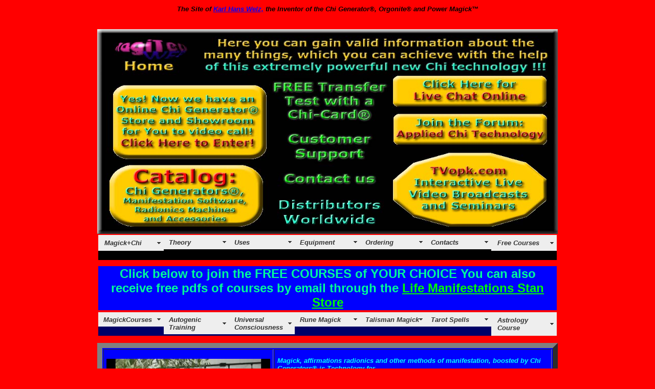

--- FILE ---
content_type: text/html
request_url: https://www.magitech.com/318_intellectual.html
body_size: 68682
content:
<!doctype html public "-//w3c//dtd html 4.0 transitional//en">
<html>
<head>

<script src="SpryAssets/SpryMenuBar.js" type="text/javascript"></script>
<script language="JavaScript">
		function popup() {
			window.location="form/form.php";		
		};
	</script>
<meta http-equiv="Content-Type" content="text/html; charset=iso-8859-1">
<meta http-equiv="Reply-to" content="HSCTI@magitech.com">
<meta name="GENERATOR" content="Mozilla/4.74 [en] (Win95; U) [Netscape]">
<title>Magick and the power of the intellect</title>
<style type=text/css>
.style2 {color: #FFFFFF;
	font-weight: bold;
	font-style: italic;
}
</style>
<script src="Scripts/AC_RunActiveContent.js" type="text/javascript"></script>
<link href="SpryAssets/SpryMenuBarHorizontal.css" rel="stylesheet" type="text/css">
<link href="SpryAssets/SpryMenuBarVertical.css" rel="stylesheet" type="text/css">
</head>
<body text="#000000" bgcolor="#FF0000" link="#00FF00" vlink="#00FF00" alink="#00FF00">
<div align="center">
  <div align="center">
    <div align="center">
      <p align="center"><b><em><font size="2" face="Verdana, Arial, Helvetica, sans-serif">The Site of <a href="http://www.welz.us" target="_blank"><font color="#0000FF">Karl 
  Hans Welz,</font></a> the Inventor of the
  Chi Generator&reg;, Orgonite&reg; and Power Magick&#8482;</font></em></b><font face="Verdana, Arial, Helvetica, sans-serif"><br>
  </font><font color="#0000FF" size="2" face="Verdana, Arial, Helvetica, sans-serif"><em><strong><font size="3"></i></b></font><br>
  <font color="#0000FF" size="4" face="Verdana, Arial, Helvetica, sans-serif"><b><i><span style="font-size: 36px"></span></i></b></font>      </p>
      <table width="900" border="0" cellpadding="0" cellspacing="0">
        <tr>
          <td><img src="magitech_cando_top.jpg" alt="magic contacts" width="900" height="400" border="0" usemap="#Map">
              <map name="Map">
                <area shape="rect" coords="195,9,884,85" href="cando.html" alt="how chi generators and orgonite can help you">
                <area shape="rect" coords="575,161,881,230" href="http://www.orgonetech.com/chiforum" target="_blank" alt="chi energy orgonite forum">
                <area shape="rect" coords="11,13,194,94" href="index.html" alt="magic of the future">
                <area shape="rect" coords="10,98,338,262" href="http://www.hscti.org/showroom.html" target="_blank" alt="online showroom">
                <area shape="rect" coords="9,265,334,392" href="catalog.html" alt="ordering magic orgonite chi machines">
                <area shape="rect" coords="574,86,881,155" href="http://www.hscti.org/lh/index.html" target="_blank" alt="chat room for chi generators">
                <area shape="rect" coords="557,331,559,332" href="http://www.hscti.org/lh/index.html" alt="chat room">
                <area shape="rect" coords="575,234,886,396" href="http://www.tvopk.com" target="_blank" alt="online chi energy broadcasts">
                <area shape="rect" coords="342,91,571,190" href="http://www.chitransfertest.com" target="_blank" alt="chi energy transfer test">
                <area shape="rect" coords="340,328,566,395" href="http://www.hscti.org" target="_blank" alt="chi energy distributors">
                <area shape="rect" coords="339,194,572,255" href="customer_support.html" alt="chi energy customer support">
                <area shape="rect" coords="340,259,569,324" href="http://www.hscti.org/showroom.html" target="_blank" alt="chi energy contacts">
            </map></td>
        </tr>
      </table>
      <table border="0" align="center" cellpadding="0">
        <tr>
          <td bgcolor="#000000"><ul id="MenuBar1" class="MenuBarHorizontal">
            <li><i><a class="MenuBarItemSubmenu" href="#"><b><font size="2">Magick+Chi</font></b></a></i>
              <ul>
                <li><i><b><font size="2"><a href="index.html" title="Basics about Magick">Introduction</a></font></b></i></li>
                <li><i><b><font size="2"><a href="i_02_understanding_magick_and_AAD.html" title="i_02_understanding_magick_and_AAD">Magick+AAD</a></font></b></i></li>
                <li><i><b><font size="2"><a href="i_03_basic_characteristics_of_chi_energy.html" title="magick and Chi energy or orgone">About Chi</a></font></b></i></li>
                <li><i><b><font size="2"><a href="i_04_life_energy_tech_past_and_present.html" title="orgone technology for magick">Life Force Tech</a></font></b></i></li>
                <li><i><b><font size="2"><a href="i_05_scientific_approach_to_magick.html" title="magick is science">Science + Magick</a></font></b></i></li>
                <li><i><b><font size="2"><a href="i_06_CE_characteristics_important_for_magick.html" title="basic principles of magick">What is Magick?</a></font></b></i></li>
                <li><i><b><font size="2"><a href="i_07_magick_and_structural_links.html" title="magick_and_structural_links">Structural Links</a></font></b></i></li>
                <li><i><b><font size="2"><a href="i_08_CE_bridges_any_distance.html" title="orgone makes magick possible">Chi acts at any Distance</a></font></b></i></li>
                </ul>
              </li>
            <li><i><b><font size="2"><a href="#" class="MenuBarItemSubmenu">Theory</a></font></b></i>
              <ul>
                <li><i><b><font size="2"><a href="magick_facts.html" title="magick facts">Magick + Radionics</a></font></b></i></li>
                <li><i><b><font size="2"><a href="magick_facts_i_10_what_is_magick_trend_target.html" title="trend and target in magick">Target + Trend</a></font></b></i></li>
                <li><i><b><font size="2"><a href="magick_facts_i_11_importance_of_life_force_in_magick.html" title="orgone energy cas basis of magick">Magick + Chi</a></font></b></i></li>
                <li><i><b><font size="2"><a href="magick_facts_i_12_more_about_life_force_and_magick.html" title="more magick facts about orgone">More about Chi</a></font></b></i></li>
                <li><i><b><font size="2"><a href="magick_facts_i_13_advantage_of_life_force_based_explanation_of_magick.html" title="orgone technology in magick - 2">Life Force Tech</a></font></b></i></li>
                <li><i><b><font size="2"><a href="magick_facts_i_14_magick_and_radionics.html" title="radionics is a magickal approach">Radionics = Magick</a></font></b></i></li>
                <li><i><b><font size="2"><a href="magick.html" title="power magick">Power Magick</a></font></b></i></li>
                <li><i><b><font size="2"><a href="magick_i_16_power-magick.html" title="more power magick">More Power Magick</a></font></b></i></li>
                </ul>
              </li>
            <li><i><b><font size="2"><a class="MenuBarItemSubmenu" href="#">Uses</a></font></b></i>
              <ul>
                <li><i><b><font size="2"><a href="#" title="magick and artistic inspiration" class="MenuBarItemSubmenu">skills</a></font></b></i>
                  <ul>
                    <li><i><b><font size="2"><a href="318_intellectual.html" title="boost artistic inspiration with orgone magick">artistic inspiration</a></font></b></i></li>
                    <li><i><b><font size="2"><a href="317_attackdefense.html" title="magickal protection">magickal protection</a></font></b></i></li>
                    <li><i><b><font size="2"><a href="313_popularity.html" title="magick to control people">people skills</a></font></b></i></li>
                    <li><i><b><font size="2"><a href="318_intellectual.html" title="magick and intuitive powers">intuition</a></font></b></i></li>
                    <li><i><b><font size="2"><a href="318_intellectual.html" title="boost intelligence with magick">intelligence</a></font></b></i></li>
                    <li><i><b><font size="2"><a href="313_popularity.html" title="the magick of charisma">charisma</a></font></b></i></li>
                    <li><i><b><font size="2"><a href="318_intellectual.html" title="magick to perform and compose music">music</a></font></b></i></li>
                    <li><i><b><font size="2"><a href="319_esp.html" title="magickal remote viewing">remote viewing</a></font></b></i></li>
                    </ul>
                  </li>
                <li><i><b><font size="2"><a href="#" title="boost food with magick" class="MenuBarItemSubmenu">well-being</a></font></b></i>
                  <ul>
                    <li><i><b><font size="2"><a href="302_herbssupplements.html" title="magickal impact upon foos">food</a></font></b></i></li>
                    <li><i><b><font size="2"><a href="301_water.html" title="make magickal water">water</a></font></b></i></li>
                    <li><i><b><font size="2"><a href="302_herbssupplements.html" title="magickally boost supplements">supplements</a></font></b></i></li>
                    <li><i><b><font size="2"><a href="306_energy.html" title="get energy with the help of magick">energy</a></font></b></i></li>
                    </ul>
                  </li>
                <li><i><b><font size="2"><a href="#" class="MenuBarItemSubmenu">sports and fitness</a></font></b></i>
                  <ul>
                    <li><i><b><font size="2"><a href="308_fitness.html" title="magick to boost fitness training">fitness training</a></font></b></i></li>
                    <li><i><b><font size="2"><a href="308_fitness.html" title="the magick of perfect weight control">weight control</a></font></b></i></li>
                    <li><i><b><font size="2"><a href="307_sports.html" title="magick to boost sports performance">sports performance</a></font></b></i></li>
                    <li><i><b><font size="2"><a href="307_sports.html" title="magick to help in sports competition">sports competition</a></font></b></i></li>
                    </ul>
                  </li>
                <li><i><b><font size="2"><a href="#" class="MenuBarItemSubmenu">animals, plants, environment</a></font></b></i>
                  <ul>
                    <li><i><b><font size="2"><a href="303_plantsgrowth.html" title="produce magickal herbs and plants">agriculture</a></font></b></i></li>
                    <li><i><b><font size="2"><a href="303_plantsgrowth.html" title="produce magickal herbs and plants part 2">plants</a></font></b></i></li>
                    <li><i><b><font size="2"><a href="305_petcare.html" title="magickally influence pets">pets</a></font></b></i></li>
                    <li><i><b><font size="2"><a href="305_petcare.html" title="magickally influence animals">animals</a></font></b></i></li>
                    </ul>
                  </li>
                <li><i><b><font size="2"><a href="#" class="MenuBarItemSubmenu">relations</a></font></b></i>
                  <ul>
                    <li><i><b><font size="2"><a href="314_loverelations.html" title="the love magick">love</a></font></b></i></li>
                    <li><i><b><font size="2"><a href="315_familychildren.html" title="magick to help children">children</a></font></b></i></li>
                    <li><i><b><font size="2"><a href="313_popularity.html" title="magick to help friends">friends</a></font></b></i></li>
                    <li><i><b><font size="2"><a href="313_popularity.html" title="magick to boost your popularity">popularity</a></font></b></i></li>
                    </ul>
                  </li>
                <li><i><b><font size="2"><a href="#" class="MenuBarItemSubmenu">profession</a></font></b></i>
                  <ul>
                    <li><i><b><font size="2"><a href="309_professionmoneys.html" title="magick for success in profession">profession</a></font></b></i></li>
                    <li><i><b><font size="2"><a href="316_mindcontrol.html" title="magick to make convincing speech">convincing speech</a></font></b></i></li>
                    <li><i><b><font size="2"><a href="310_businessoffice.html" title="magick to boost business">business</a></font></b></i></li>
                    <li><i><b><font size="2"><a href="311_politics.html" title="magick to help in politics">politics</a></font></b></i></li>
                    <li><i><b><font size="2"><a href="310_businessoffice.html" title="magick to boost the success of team work">team work</a></font></b></i></li>
                    </ul>
                  </li>
                <li><i><b><font size="2"><a href="#" class="MenuBarItemSubmenu">money</a></font></b></i>
                  <ul>
                    <li><i><b><font size="2"><a href="321_marketing.html" title="magick used in marketing">marketing</a></font></b></i></li>
                    <li><i><b><font size="2"><a href="320_gambling.html" title="magick and gambling">gambling</a></font></b></i></li>
                    <li><i><b><font size="2"><a href="320_gambling.html" title="magickal approaches in stock trading">stock market</a></font></b></i></li>
                    <li><i><b><font size="2"><a href="316_mindcontrol.html" title="magick to boost sales skills and success">sales skills</a></font></b></i></li>
                    <li><i><b><font size="2"><a href="309_professionmoneys.html" title="magick for proper money management">money management</a></font></b></i></li>
                    </ul>
                  </li>
                </ul>
              </li>
            <li><i><b><font size="2"><a href="catalog.html" class="MenuBarItemSubmenu">Equipment</a></font></b></i>
              <ul>
                <li><i><b><font size="2"><a href="#" class="MenuBarItemSubmenu">water optimizers</a></font></b></i>
                  <ul>
                    <li><i><b><font size="2"><a href="c_chigenerator_ao1100.html" title="make orgone water and magickally charge it">AO 1100</a></font></b></i></li>
                    <li><i><b><font size="2"><a href="c_chigenerator_ao2000.html" title="make orgone water and magickally charge it - more powerful than the AO 1100">AO 2000</a></font></b></i></li>
                    </ul>
                  </li>
                <li><i><b><font size="2"><a href="#" class="MenuBarItemSubmenu">chi generators</a></font></b></i>
                  <ul>
                    <li><i><b><font size="2"><a href="c_chigenerator_ju.html" title="Basic orgone generators to boost your magickal work">JU 99 series</a></font></b></i></li>
                    <li><i><b><font size="2"><a href="c_chigenerator_ju1000.html" title="multi frequency basic orgone generator to enhance magickal work">JU 1000</a></font></b></i></li>
                    <li><i><b><font size="2"><a href="c_ceg1000.html" title="shoot magickal energies across skype ">CEG 1000</a></font></b></i></li>
                    <li><i><b><font size="2"><a href="c_chigenerator_dl.html" title="multi frequency orgone generator - middle of the line to enhance your magick">LPOG 2400 DL</a></font></b></i></li>
                    <li><i><b><font size="2"><a href="c_pfc2000.html" title="precision frequency orgone generator - middle of the line to enhance your magick">PFC 2000</a></font></b></i></li>
                    <li><i><b><font size="2"><a href="c_chigenerator_hd.html" title="multi frequency orgone generator - heavy duty to enhance your magick">LPOG 2400 HD</a></font></b></i></li>
                    <li><i><b><font size="2"><a href="c_chigenerator_performer.html" title="multi generator approach to boost your magickal work">Performer</a></font></b></i></li>
                    <li><i><b><font size="2"><a href="c_radionics5.html" title="use radionicsor multiple frequencies to boost magick">RAD 5</a></font></b></i></li>
                    <li><i><b><font size="2"><a href="c_radionicsatg12.html" title="most powerful device to make super powerful magickal operations">ATG 12</a></font></b></i></li>
                    </ul>
                  </li>
                <li><i><b><font size="2"><a href="#" class="MenuBarItemSubmenu">radionics</a></font></b></i>
                  <ul>
                    <li><i><b><font size="2"><a href="c_radionics_1000.html" title="radionics for magick ">RAD 1000</a></font></b></i></li>
                    <li><i><b><font size="2"><a href="c_radionics_2000.html" title="radionics for magick middle of the line">RAD 2000</a></font></b></i></li>
                    <li><i><b><font size="2"><a href="c_radionics_2400.html" title="radionics for magick heavy duty">RAD 2400 HD</a></font></b></i></li>
                    <li><i><b><font size="2"><a href="c_radionics5.html">RAD 5</a></font></b></i></li>
                    <li><i><b><font size="2"><a href="c_radionicsatg12.html">ATG 12</a></font></b></i></li>
                    </ul>
                  </li>
                <li><i><b><font size="2"><a href="#" class="MenuBarItemSubmenu">energy transfers</a></font></b></i>
                  <ul>
                    <li><i><b><font size="2"><a href="c_orgonite_transfer.html">Transfer Couple</a></font></b></i></li>
                    <li><i><b><font size="2"><a href="c_orgonite_transfer_large.html">Transfer Coaster</a></font></b></i></li>
                    <li><i><b><font size="2"><a href="c_orgonite_powerbooster.html">Power Booster</a></font></b></i></li>
                    <li><i><b><font size="2"><a href="c_orgonite_potency_booster.html">Potency Booster</a></font></b></i></li>
                    </ul>
                  </li>
                <li><i><b><font size="2"><a href="#" class="MenuBarItemSubmenu">software</a></font></b></i>
                  <ul>
                    <li><i><b><font size="2"><a href="c_manifestation_program_basic.html">basic manifestation</a></font></b></i></li>
                    <li><i><b><font size="2"><a href="c_supermanifestation.html">super manifestation</a></font></b></i></li>
                    <li><i><b><font size="2"><a href="c_astrodynamic_program.html">astro dynamic</a></font></b></i></li>
                    <li><i><b><font size="2"><a href="c_fengshui_plus_program.html">feng shui plus</a></font></b></i></li>
                    <li><i><b><font size="2"><a href="c_manifestationprogram.html">manifestation ultimate PC+Mac</a></font></b></i></li>
                    </ul>
                  </li>
                </ul>
              </li>
            <li><i><b><font size="2"><a href="#" class="MenuBarItemSubmenu">Ordering</a></font></b></i>
              <ul>
                <li><i><b><font size="2"><a href="c_order.html">phone, fax</a></font></b></i></li>
                <li><i><b><font size="2"><a href="c_paypal.html">paypal</a></font></b></i></li>
                </ul>
              </li>
            <li><i><b><font size="2"><a href="contact_information.html" class="MenuBarItemSubmenu">Contacts</a></font></b></i>
              <ul>
                <li><i><b><font size="2"><a href="contact_information.html">contact info</a></font></b></i></li>
                <li><i><b><font size="2"><a href="customer_support.html">customer support</a></font></b></i></li>
                <li><a href="http://www.hscti.org/onlineshowroom/index.html">Online Showroom</a></li>
                <li><a href="javascript:popup('#');">email us</a></li>
                <li><a href="http://www.hscti.org/lh/index.html">Online chat</a></li>
                </ul>
              </li>
            <li><a href="#" title="Free Courses of Magickal approaches" class="MenuBarItemSubmenu"><font size="2"><b><i>Free Courses</i></b></font></a>
              <ul>
                <li><i><b><font size="2"><a href="http://www.magicofthefuture.com" title="magick of the future">Magick of the Future</a></font></b></i></li>
                <li><i><b><font size="2"><a href="http://www.magickcourse.com" title="classic magick courses" class="MenuBarItemSubmenu">Classic Magick Courses</a>
                  <ul>
                    <li><a href="http://www.magickcourse.com" title="Classic Magick Course">Classic Magick Course</a></li>
                    <li><a href="http://www.magianuova.com">Magick Course - Italiano</a></li>
                    <li><a href="http://www.magiederzukunft.com">Magick Course Deutsch</a></li>
                    <li><a href="http://www.magiadelfuturo.com">Magick Course Espanol</a></li>
                    </ul>
                  </font></b></i></li>
                <li><i><b><font size="2"><a href="http://www.autogenic-training.org">Autogenic Training</a></font></b></i></li>
                <li><i><b><font size="2"><a href="http://www.meditrance.com">Universal consciousness</a></font></b></i></li>
                <li><i><b><font size="2"><a href="http://www.runemagick.com" title="the magick of runes">Rune Magick</a></font></b></i></li>
                <li><i><b><font size="2"><a href="http://www.runemagick.com" title="rune yoga on the rune magick site">Rune Yoga</a></font></b></i></li>
                <li><i><b><font size="2"><a href="http://www.runemagick.com" title="the magick of rune readings">Rune Readings</a></font></b></i></li>
                <li><i><b><font size="2"><a href="astrology/index.html" title="how to use astrology for magick">Astrology Course</a></font></b></i></li>
                <li><i><b><font size="2"><a href="astrolog/index.html" title="free astrology software">Free Astrology Software</a></font></b></i></li>
                </ul>
              </li>
            </ul>
          <p align="center">&nbsp;</p></td>
</tr>
        <tr> </tr>
        <tr> </tr>
      </table>
      <table border="0" align="center" cellpadding="0">
        <tr> </tr>
      </table>
      <table width="900" border="0">
        <tr>
          <td align="center" bgcolor="#0000FF"><span style="text-align: center;"><font color="#00FF99" size="5"><b><font face="Verdana, Arial, Helvetica, sans-serif">Click below to join
            the FREE COURSES
            of YOUR CHOICE You can also receive free pdfs of courses by email through the <a href="https://stan.store/lifemanifestations">Life Manifestations Stan Store</a></font></b></font></span></td>
        </tr>
      </table>
      <table border="0" align="center" cellpadding="0">
        <tr>
          <td bgcolor="#000066"><ul id="MenuBar3" class="MenuBarHorizontal">
            <li><i><b><font size="2"><a href="futuremagick/index.html" target="_blank" class="MenuBarItemSubmenu">MagickCourses</a></font></b></i>
              <ul>
                <li><i><b><font size="2"><a href="http://www.magicofthefuture.com" title="about magick of the future" target="_blank">Magic of the Future</a></font></b></i></li>
                <li><i><b><font size="2"><a href="futuremagick/index.html" title="magick of the future in english" target="_blank" class="MenuBarItemSubmenu">Magick - English</a></font></b></i>
                  <ul>
                    <li><i><b><font size="2"><a href="futuremagick/index.html" title="Introduction to magick" target="_blank">Introduction</a></font></b></i></li>
                    <li><i><b><font size="2"><a href="futuremagick/mag1.html" title="First lesson of magick" target="_blank">Lesson 1</a></font></b></i></li>
                    <li><i><b><font size="2"><a href="futuremagick/mag2.html" title="Second lesson of magic" target="_blank">Lesson 2</a></font></b></i></li>
                    <li><i><b><font size="2"><a href="futuremagick/mag3.html" title="Third lesson of magic" target="_blank">Lesson 3</a></font></b></i></li>
                    <li><i><b><font size="2"><a href="futuremagick/mag4.html" title="Fourth lesson of magic" target="_blank">Lesson 4</a></font></b></i></li>
                    <li><i><b><font size="2"><a href="futuremagick/mag5.html" title="Fifth lesson of magic" target="_blank">Lesson 5</a></font></b></i></li>
                    <li><i><b><font size="2"><a href="futuremagick/mag6.html" title="Sicth lesson of magic" target="_blank">Lesson 6</a></font></b></i></li>
                    </ul>
                  </li>
                <li><i><b><font size="2"><a href="futuremagick/deutsch/index.html" title="magie der zukunft deutsch" target="_blank" class="MenuBarItemSubmenu">Magie - Deutsch</a></font></b></i>
                  <ul>
                    <li><i><b><font size="2"><a href="futuremagick/deutsch/index.html" target="_blank">Einf&uuml;hrung</a></font></b></i></li>
                    <li><i><b><font size="2"><a href="futuremagick/deutsch/mag1.html" target="_blank">Erste Lektion</a></font></b></i></li>
                    <li><i><b><font size="2"><a href="futuremagick/deutsch/mag2.html" target="_blank">Zweite Lektion</a></font></b></i></li>
                    <li><i><b><font size="2"><a href="futuremagick/deutsch/mag3.html" target="_blank">Dritte Lektion</a></font></b></i></li>
                    <li><i><b><font size="2"><a href="futuremagick/deutsch/mag4.html" target="_blank">Vierte Lektion</a></font></b></i></li>
                    <li><i><b><font size="2"><a href="futuremagick/deutsch/mag5.html" target="_blank">F&uuml;nfte Lektion</a></font></b></i></li>
                    <li><i><b><font size="2"><a href="futuremagick/deutsch/mag6.html" target="_blank">Sechste Lektion</a></font></b></i></li>
                    </ul>
                  </li>
                <li><i><b><font size="2"><a href="futuremagick/espanol/index.html" title="magia del futuro espanol" target="_blank" class="MenuBarItemSubmenu">Magia - Espanol</a></font></b></i>
                  <ul>
                    <li><i><b><font size="2"><a href="futuremagick/espanol/index.html" target="_blank">Introduccion</a></font></b></i></li>
                    <li><i><b><font size="2"><a href="futuremagick/espanol/mag1.html" target="_blank">Lecci&oacute;n 1</a></font></b></i></li>
                    <li><i><b><font size="2"><a href="futuremagick/espanol/mag2.html" target="_blank">Lecci&oacute;n 2</a></font></b></i></li>
                    <li><i><b><font size="2"><a href="futuremagick/espanol/mag3.html" target="_blank">Lecci&oacute;n 3</a></font></b></i></li>
                    <li><i><b><font size="2"><a href="futuremagick/espanol/mag4.html" target="_blank">Lecci&oacute;n 4</a></font></b></i></li>
                    <li><i><b><font size="2"><a href="futuremagick/espanol/mag5.html" target="_blank">Lecci&oacute;n 5</a></font></b></i></li>
                    <li><i><b><font size="2"><a href="futuremagick/espanol/mag6.html" target="_blank">Lecci&oacute;n 6</a></font></b></i></li>
                    </ul>
                  </li>
                <li><i><b><font size="2"><a href="futuremagick/italiano/index.html" title="magia - curso in italiano" target="_blank" class="MenuBarItemSubmenu">Magia - Italiano</a></font></b></i>
                  <ul>
                    <li><i><b><font size="2"><a href="futuremagick/italiano/index.html" target="_blank">Introduzione</a></font></b></i></li>
                    <li><i><b><font size="2"><a href="futuremagick/italiano/mag1.html" title="Lezione 1 de magia" target="_blank">Lezione 1</a></font></b></i></li>
                    <li><i><b><font size="2"><a href="futuremagick/italiano/mag2.html" title="Lezione 2 de magia" target="_blank">Lezione 2</a></font></b></i></li>
                    <li><i><b><font size="2"><a href="futuremagick/italiano/mag3.html" title="Lezione 3 de magia" target="_blank">Lezione 3</a></font></b></i></li>
                    <li><i><b><font size="2"><a href="futuremagick/italiano/mag4.html" title="Lezione 4 de magia" target="_blank">Lezione 4</a></font></b></i></li>
                    <li><i><b><font size="2"><a href="futuremagick/italiano/mag5.html" title="Lezione 5 de magia" target="_blank">Lezione 5</a></font></b></i></li>
                    <li><i><b><font size="2"><a href="futuremagick/italiano/mag6.html" title="Lezione 6 de magia" target="_blank">Lezione 6</a></font></b></i></li>
                    </ul>
                  </li>
                <li><i><b><font size="2"><a href="magick_facts_i_14_magick_and_radionics.html" title="radionics e magia" target="_blank">Radionics = Magick</a></font></b></i></li>
                <li><i><b><font size="2"><a href="magick.html" title="power of magick" target="_blank">Power Magick</a></font></b></i></li>
                <li><i><b><font size="2"><a href="magick_i_16_power-magick.html" title="more magickal power" target="_blank">More Power Magick</a></font></b></i></li>
                </ul>
              </li>
            <li><i><b><font size="2"><a href="autogenictraining/index.html" target="_blank" class="MenuBarItemSubmenu">Autogenic Training</a></font></b></i>
              <ul>
                <li><i><b><font size="2"><a href="autogenictraining/index.html" title="introduction to autogenic trainind" target="_blank">Introduction</a></font></b></i></li>
                <li><i><b><font size="2"><a href="autogenictraining/autogenic.html" title="autogenic training lessons" target="_blank">Lessons</a></font></b></i></li>
                </ul>
              </li>
            <li><i><b><font size="2"><a href="cosmic_consciousness/index.html" target="_blank">Universal Consciousness</a></font></b></i>
              <ul>
                <li><i><b><font size="2"><a href="cosmic_consciousness/index.html" title="Magick of cosmic consciousness" target="_blank">Introduction</a></font></b></i></li>
                <li><i><b><font size="2"><a href="cosmic_consciousness/cosmic1.html" title="Magick of cosmic consciousness 1" target="_blank">Lesson 1</a></font></b></i></li>
                <li><i><b><font size="2"><a href="cosmic_consciousness/cosmic2.html" title="Magick of cosmic consciousness 2" target="_blank">Lesson 2</a></font></b></i></li>
                <li><i><b><font size="2"><a href="cosmic_consciousness/cosmic3.html" title="Magick of cosmic consciousness 3" target="_blank">Lesson 3</a></font></b></i></li>
                <li><i><b><font size="2"><a href="cosmic_consciousness/cosmic4.html" title="Magick of cosmic consciousness 4" target="_blank">Lesson 4</a></font></b></i></li>
                <li><i><b><font size="2"><a href="cosmic_consciousness/cosmic5.html" title="Magick of cosmic consciousness 5" target="_blank">Lesson 5</a></font></b></i></li>
                <li><i><b><font size="2"><a href="cosmic_consciousness/cosmic6.html" title="Magick of cosmic consciousness 6" target="_blank">Lesson 6</a></font></b></i></li>
                </ul>
              </li>
            <li><i><b><font size="2"><a href="runes/index.html" title="Rune Magic" target="_blank" class="MenuBarItemSubmenu">Rune Magick</a></font></b></i>
              <ul>
                <li><i><b><font size="2"><a href="runes/index.html" target="_blank" class="MenuBarItemSubmenu">Rune Magic</a></font></b></i>
                  <ul>
                    <li><i><b><font size="2"><a href="runes/rune_magic01.html" title="magick with the rune FA" target="_blank">Rune  FA</a></font></b></i></li>
                    <li><i><b><font size="2"><a href="runes/rune_magic02.html" title="magick with the rune UR" target="_blank">Rune UR</a></font></b></i></li>
                    <li><i><b><font size="2"><a href="runes/rune_magic03.html" title="magick with the rune THORN" target="_blank">Rune  THORN</a></font></b></i></li>
                    <li><i><b><font size="2"><a href="runes/rune_magic04.html" title="magick with the rune OS" target="_blank">Rune  OS</a></font></b></i></li>
                    <li><i><b><font size="2"><a href="runes/rune_magic05.html" title="magick with the rune RIT" target="_blank">Rune  RIT</a></font></b></i></li>
                    <li><i><b><font size="2"><a href="runes/rune_magic06.html" title="magick with the rune KA">Rune KA</a></font></b></i></li>
                    <li><i><b><font size="2"><a href="runes/rune_magic07.html" title="magick with the rune HAGAL">Rune HAGAL</a></font></b></i></li>
                    <li><i><b><font size="2"><a href="runes/rune_magic08.html" title="magick with the rune NOD">Rune NOD</a></font></b></i></li>
                    <li><i><b><font size="2"><a href="runes/rune_magic09.html" title="magick with the rune IS">Rune IS</a></font></b></i></li>
                    <li><i><b><font size="2"><a href="runes/rune_magic10.html" title="magick with the rune AR">Rune AR</a></font></b></i></li>
                    <li><i><b><font size="2"><a href="runes/rune_magic11.html" title="magick with the rune SIG">Rune SIG</a></font></b></i></li>
                    <li><i><b><font size="2"><a href="runes/rune_magic12.html" title="magick with the rune TYR">Rune TYR</a></font></b></i></li>
                    <li><i><b><font size="2"><a href="runes/rune_magic13.html" title="magick with the rune BAR">Rune BAR</a></font></b></i></li>
                    <li><i><b><font size="2"><a href="runes/rune_magic14.html" title="magick with the rune LAF">Rune LAF</a></font></b></i></li>
                    <li><i><b><font size="2"><a href="runes/rune_magic15.html" title="magick with the rune MAN">Rune MAN</a></font></b></i></li>
                    <li><i><b><font size="2"><a href="runes/rune_magic16.html" title="magick with the rune YR">Rune YR</a></font></b></i></li>
                    <li><i><b><font size="2"><a href="runes/rune_magic17.html" title="magick with the rune EH">Rune EH</a></font></b></i></li>
                    <li><i><b><font size="2"><a href="runes/rune_magic18.html" title="magick with the rune GIBOR">Rune GIBOR</a></font></b></i></li>
                    </ul>
                  </li>
                <li><i><b><font size="2"><a href="runes/runereadings/index.html" class="MenuBarItemSubmenu">Rune Readings</a></font></b></i>
                  <ul>
                    <li><i><b><font size="2"><a href="runes/runereadings/rune readings1.html" title="the magick of rune readings lesson 1">Readings 1</a></font></b></i></li>
                    <li><i><b><font size="2"><a href="runes/runereadings/rune readings2.html" title="the magick of rune readings lesson 2">Readings 2</a></font></b></i></li>
                    <li><i><b><font size="2"><a href="runes/runereadings/rune readings3.html" title="the magick of rune readings lesson 3">Readings 3</a></font></b></i></li>
                    <li><i><b><font size="2"><a href="runes/runereadings/rune readings4.html" title="the magick of rune readings lesson 4">Readings 4</a></font></b></i></li>
                    <li><i><b><font size="2"><a href="runes/runereadings/rune readings5.html" title="the magick of rune readings lesson 5">Readings 5</a></font></b></i></li>
                    <li><i><b><font size="2"><a href="runes/runereadings/rune readings6.html" title="the magick of rune readings lesson 6">Readings 6</a></font></b></i></li>
                    </ul>
                  </li>
                <li><i><b><font size="2"><a href="runes/rune_yoga1.html" class="MenuBarItemSubmenu">Rune Yoga</a></font></b></i>
                  <ul>
                    <li><i><b><font size="2"><a href="runes/rune_yoga1.html" title="the magic power of rune yoga, lesson 1">rune yoga 1</a></font></b></i></li>
                    <li><i><b><font size="2"><a href="runes/rune_yoga2.html" title="the magic power of rune yoga, lesson 2">rune yoga 2</a></font></b></i></li>
                    <li><i><b><font size="2"><a href="runes/rune_yoga3.html" title="the magic power of rune yoga, lesson 3">rune yoga 3</a></font></b></i></li>
                    <li><i><b><font size="2"><a href="runes/rune_yoga4.html" title="the magic power of rune yoga, lesson 4">rune yoga 4</a></font></b></i></li>
                    <li><i><b><font size="2"><a href="runes/rune_yoga5.html" title="the magic power of rune yoga, lesson 5">rune yoga 5</a></font></b></i></li>
                    <li><i><b><font size="2"><a href="runes/rune_yoga6.html" title="the magic power of rune yoga, lesson 6">rune yoga 6</a></font></b></i></li>
                    <li><i><b><font size="2"><a href="runes/rune_yoga7.html" title="the magic power of rune yoga, lesson 7">rune yoga 7</a></font></b></i></li>
                    <li><i><b><font size="2"><a href="runes/rune_yoga8.html" title="the magic power of rune yoga, lesson 8">rune yoga 8</a></font></b></i></li>
                    <li><i><b><font size="2"><a href="runes/rune_yoga9.html" title="the magic power of rune yoga, lesson 9">rune yoga 9</a></font></b></i></li>
                    <li><i><b><font size="2"><a href="runes/Rune_Postures.html" title="the magic power of rune yoga, postures">Rune Postures</a></font></b></i></li>
                    </ul>
                  </li>
                <li><i><b><font size="2"><a href="runes/Rune_MasterInitiation.html" title="Initiation to be a rune master">Rune Master Initiation</a></font></b></i></li>
                <li><i><b><font size="2"><a href="runes/runeyoga/Rune Postures.html" title="Rune Postures with magickal powers">Rune Magic Positions</a></font></b></i></li>
                <li><i><b><font size="2"><a href="runes/gorsleben.html" title="gorsleben book about rune magick">Gorsleben Book</a></font></b></i></li>
                <li><a href="#">Untitled Item</a></li>
                </ul>
              </li>
            <li><i><b><font size="2"><a href="talismans/index.html" title="talisman magick course" class="MenuBarItemSubmenu">Talisman Magick</a></font></b></i>
              <ul>
                <li><i><b><font size="2"><a href="talismans/index.html" title="talisman magick course Introduction">Introduction</a></font></b></i></li>
                <li><i><b><font size="2"><a href="talismans/talismans1.html" title="talisman magick course lesson 1">Lesson 1</a></font></b></i></li>
                <li><i><b><font size="2"><a href="talismans/talismans2.html" title="talisman magick course lesson 2">Lesson 2</a></font></b></i></li>
                <li><i><b><font size="2"><a href="talismans/talismans3.html" title="talisman magick course lesson 3">Lesson 3</a></font></b></i></li>
                <li><i><b><font size="2"><a href="talismans/talismans4.html" title="talisman magick course lesson 4">Lesson 4</a></font></b></i></li>
                <li><i><b><font size="2"><a href="talismans/talismans5.html" title="talisman magick course lesson 5">Lesson 5</a></font></b></i></li>
                <li><i><b><font size="2"><a href="talismans/talismans6.html" title="talisman magick course lesson 6">Lesson 6</a></font></b></i></li>
                </ul>
              </li>
            <li><i><b><font size="2"><a href="http://www.tvopk.com" class="MenuBarItemSubmenu">Tarot Spells</a></font></b></i>
              <ul>
                <li><i><b><font size="2"><a href="tarotspells/index.html" title="Tarot magick spells Introduction">Introduction</a></font></b></i></li>
                <li><i><b><font size="2"><a href="tarotspells/tarot_spells_1.html" title="Tarot magick spells setup">Multi-Step-Setup</a></font></b></i></li>
                <li><i><b><font size="2"><a href="tarotspells/tarot_spells_cc.html" title="Tarot magick spells Keltic Cross">Keltic Cross Setup</a></font></b></i></li>
                <li><i><b><font size="2"><a href="tarotspells/eldritch.html" title="Tarot magick spells eldritch">Eldritch Wizardry</a></font></b></i></li>
                <li><i><b><font size="2"><a href="tarotspells/italiano/index.html" title="Tarot magick spells Italiano">Italiano</a></font></b></i></li>
                <li><i><b><font size="2"><a href="tarotspells/italiano/tarot_spells_1.html" title="magia tarot 2">Italiano 2</a></font></b></i></li>
                </ul>
              </li>
            <li><a href="#" class="MenuBarItemSubmenu"><font size="2"><b><i>Astrology Course</i></b></font></a>
              <ul>
                <li><i><b><font size="2"><a href="astrologycourse/index.html" title="Free astrology course for magick introduction">Introduction</a></font></b></i></li>
                <li><i><b><font size="2"><a href="astrologycourse/Astrology_Course_1.html" title="Astrology course for magick Lesson 1">Lesson 1</a></font></b></i></li>
                <li><i><b><font size="2"><a href="astrologycourse/Astrology_Course_2.html" title="Astrology course for magick Lesson 2">Lesson 2</a></font></b></i></li>
                <li><i><b><font size="2"><a href="astrologycourse/Astrology_Course_3.html" title="Astrology course for magick Lesson 3">Lesson 3</a></font></b></i></li>
                <li><i><b><font size="2"><a href="astrologycourse/Astrology_Course_4.html" title="Astrology course for magick Lesson 4">Lesson 4</a></font></b></i></li>
                <li><i><b><font size="2"><a href="astrologycourse/Astrology_Course_5.html" title="Astrology course for magick Lesson 5">Lesson 5</a></font></b></i></li>
                <li><i><b><font size="2"><a href="astrologycourse/Astrology_Course_6.html" title="Astrology course for magick Lesson 6">Lesson 6</a></font></b></i></li>
                <li><i><b><font size="2"><a href="astrologycourse/Astrology_Course_7.html" title="Astrology course for magick Lesson 7">Lesson 7</a></font></b></i></li>
                </ul>
              </li>
          </ul></td>
</tr>
        <tr> </tr>
        <tr> </tr>
      </table>
      <table border="0" align="center" cellpadding="0">
        <tr> </tr>
      </table>
      <table border="0" align="center" cellpadding="0">
        <tr> </tr>
      </table>
      <table width="900" border="10" align="center" cellpadding="5" bgcolor="#0000FF">
        <tr bordercolor="#333333">
          <td width="320">		<!-- Start EasyHtml5Video.com BODY section -->
<style type="text/css">.easyhtml5video .eh5v_script{display:none}</style>
<div class="easyhtml5video" style="position:relative;max-width:320px;"><video controls  poster="eh5v.files/html5video26/10_orgone_for_intellect_creativity_arts_music.jpg" style="width:100%" title="tc99">
<source src="eh5v.files/html5video26/10_orgone_for_intellect_creativity_arts_music.m4v" type="video/mp4" />
<source src="eh5v.files/html5video26/10_orgone_for_intellect_creativity_arts_music.webm" type="video/webm" />
<source src="eh5v.files/html5video26/10_orgone_for_intellect_creativity_arts_music.ogv" type="video/ogg" />
<source src="eh5v.files/html5video26/10_orgone_for_intellect_creativity_arts_music.mp4" />
<object type="application/x-shockwave-flash" data="eh5v.files/html5video26/flashfox.swf" width="320" height="240" style="position:relative;">
<param name="movie" value="eh5v.files/html5video26/flashfox.swf" />
<param name="allowFullScreen" value="true" />
<param name="flashVars" value="autoplay=true&controls=true&fullScreenEnabled=true&posterOnEnd=true&loop=false&poster=eh5v.files/html5video26/10_orgone_for_intellect_creativity_arts_music.jpg&src=10_orgone_for_intellect_creativity_arts_music.m4v" />
 <embed src="eh5v.files/html5video26/flashfox.swf" width="320" height="240" style="position:relative;"  flashVars="autoplay=true&controls=true&fullScreenEnabled=true&posterOnEnd=true&loop=false&poster=eh5v.files/html5video26/10_orgone_for_intellect_creativity_arts_music.jpg&src=10_orgone_for_intellect_creativity_arts_music.m4v"	allowFullScreen="true" wmode="transparent" type="application/x-shockwave-flash" pluginspage="http://www.adobe.com/go/getflashplayer_en" />
<img alt="tc99" src="eh5v.files/html5video26/10_orgone_for_intellect_creativity_arts_music.jpg" style="position:absolute;left:0;" width="100%" title="Video playback is not supported by your browser" />
</object>
</video><div class="eh5v_script"><a href="http://easyhtml5video.com">html5 video player code</a> by EasyHtml5Video.com v3.9.1</div></div>
<script src="eh5v.files/html5video26/html5ext.js" type="text/javascript"></script>
<!-- End EasyHtml5Video.com BODY section -->

		&nbsp;</td>
          <td width="530"><p class="style2"><em><font color="#00FFFF" size="2" face="Verdana, Arial, Helvetica, sans-serif"><b>Magick, affirmations radionics and other methods of manifestation, boosted by Chi Generators&reg; is Technology for<br>
                        <img src="images/lblucube1.gif" alt="self improvement" width="9" height="9">&nbsp;&nbsp; Self-Improvement, Balance, Intellectual Skills<br>
            &nbsp;&nbsp;&nbsp;&nbsp;&nbsp;<img src="images/lblucube1.gif" alt="fitness and weight loss" width="9" height="9">&nbsp;&nbsp; 
            Fitness, Sports, Weight Loss, Body Building<br>
            &nbsp;&nbsp;&nbsp;&nbsp;&nbsp;&nbsp;&nbsp;&nbsp;&nbsp;&nbsp;<img src="images/lblucube1.gif" alt="control of destiny" width="9" height="9">&nbsp;&nbsp; 
            Trend Management, Control of Destiny<br>
            &nbsp;&nbsp;&nbsp;&nbsp;&nbsp;&nbsp;&nbsp;&nbsp;&nbsp;&nbsp;&nbsp;&nbsp;&nbsp;&nbsp;&nbsp;<img src="images/lblucube1.gif" alt="popularity and mind control" width="9" height="9">&nbsp;&nbsp; 
            Mind Control, Popularity and Charisma</b></font></em></p>
              <p><em><b><font face="Verdana, Arial, Helvetica, sans-serif"><font size="2" color="#00FFFF">Chi Generators&reg; are 
                Powerful Tools for you
                to achieve ...<br>
                </font></font></b><font color="#00FFFF" size="2" face="Verdana, Arial, Helvetica, sans-serif"><b><img src="images/lblucube1.gif" alt="general success" width="9" height="9"></b></font><b><font face="Verdana, Arial, Helvetica, sans-serif"><font color="#00FFFF" size="2">&nbsp; Assured Success Faster and Easier<br>
                </font><font color="#00FFFF" size="2" face="Verdana, Arial, Helvetica, sans-serif">&nbsp;&nbsp;&nbsp;&nbsp;</font></font></b><font color="#00FFFF" size="2" face="Verdana, Arial, Helvetica, sans-serif"><b><img src="images/lblucube1.gif" alt="orgonite results" width="9" height="9"></b></font><b><font face="Verdana, Arial, Helvetica, sans-serif"><font color="#00FFFF" size="2">&nbsp; Results that are More Effective than ever before<br>
                </font><font color="#00FFFF" size="2" face="Verdana, Arial, Helvetica, sans-serif">&nbsp;&nbsp;&nbsp;&nbsp;&nbsp;&nbsp;&nbsp;&nbsp;&nbsp;&nbsp;</font></font></b><font color="#00FFFF" size="2" face="Verdana, Arial, Helvetica, sans-serif"><b><img src="images/lblucube1.gif" alt="positive permanent solutions" width="9" height="9"></b></font><font color="#00FFFF" size="2" face="Verdana, Arial, Helvetica, sans-serif"><b>&nbsp; Positive 
                  Permanent Solutions</b></font><b><font face="Verdana, Arial, Helvetica, sans-serif"><font color="#00FFFF" size="2"><br>
                          </font></font></b><font color="#00FFFF" size="2" face="Verdana, Arial, Helvetica, sans-serif"><b>&nbsp;&nbsp;&nbsp;&nbsp;&nbsp;&nbsp;&nbsp;&nbsp;&nbsp;&nbsp;&nbsp;&nbsp;&nbsp;&nbsp;&nbsp;<img src="images/lblucube1.gif" alt="orgonite devices" width="9" height="9">&nbsp;&nbsp;</b></font><b><font face="Verdana, Arial, Helvetica, sans-serif"><font color="#00FFFF" size="2">... at the Flip of a Switch!</font></font></b></em></p>
            <p><font color="#00FFFF" size="4" face="Arial, Helvetica, sans-serif"><em><strong>It's 
              fun, it's exciting, and you certainly can be laid<br>
              back and relax while you expect assured success!</strong></em></font></p></td>
        </tr>
      </table>
      <div align="center">
        <table width="900" border="5" align="center" cellpadding="2" bgcolor="#000000">
          <tr>
            <td colspan="7"><p><b><u><font color="#FFFFFF" size="2" face="Verdana, Arial, Helvetica, sans-serif">The 
              following applications of this extraordinary new technology are based 
              on personal experiences of many proud owners of Chi Generators&reg;, 
              orgone radionics&#8482; devices and power radionics&#8482; programs.</font></u></b><font color="#FFFFFF" size="2" face="Verdana, Arial, Helvetica, sans-serif"><b><u>&nbsp; Click 
                below on the links of your choice for more information.&nbsp; Naturally, 
                there are infinite many more uses, many of which you certainly will 
                find and explore.</u></b></font></p></td>
          </tr>
          <tr>
            <td><strong><font size="2" face="Arial, Helvetica, sans-serif"><a href="303_plantsgrowth.html">agriculture, 
              plants, lawns </a></font></strong></td>
            <td><strong><font size="2" face="Arial, Helvetica, sans-serif"><a href="314_loverelations.html">break 
              up</a></font></strong></td>
            <td><strong><font size="2" face="Arial, Helvetica, sans-serif"><a href="304_electropollution.html">electrosmog, 
              DOR,</a></font></strong></td>
            <td><strong><font size="2" face="Arial, Helvetica, sans-serif"><a href="323_gaming.html">gaming</a></font></strong></td>
            <td><strong><font size="2" face="Arial, Helvetica, sans-serif"><a href="310_businessoffice.html">management</a></font></strong></td>
            <td><strong><font size="2" face="Arial, Helvetica, sans-serif"><a href="305_petcare.html">pet 
              care</a></font></strong></td>
            <td><strong><font size="2" face="Arial, Helvetica, sans-serif"><a href="307_sports.html">sports</a></font></strong></td>
          </tr>
          <tr>
            <td><strong><font size="2" face="Arial, Helvetica, sans-serif"><a href="318_intellectual.html">artistic 
              inspiration</a></font></strong></td>
            <td><strong><font size="2" face="Arial, Helvetica, sans-serif"><a href="310_businessoffice.html">business, 
              office </a></font></strong></td>
            <td><strong><font size="2" face="Arial, Helvetica, sans-serif"><a href="306_energy.html">energy</a></font></strong></td>
            <td><strong><font size="2" face="Arial, Helvetica, sans-serif"><a href="304_electropollution.html">geopathic 
              stress</a></font></strong></td>
            <td><strong><font size="2" face="Arial, Helvetica, sans-serif"><a href="321_marketing.html">marketing</a></font></strong></td>
            <td><strong><font size="2" face="Arial, Helvetica, sans-serif"><a href="311_politics.html">politics</a></font></strong></td>
            <td><strong><font size="2" face="Arial, Helvetica, sans-serif"><a href="302_herbssupplements.html">supplements</a></font></strong></td>
          </tr>
          <tr>
            <td><strong><font size="2" face="Arial, Helvetica, sans-serif"><a href="317_attackdefense.html">attachments</a></font></strong></td>
            <td><strong><font size="2" face="Arial, Helvetica, sans-serif"><a href="313_popularity.html">charisma</a></font></strong></td>
            <td><strong><font size="2" face="Arial, Helvetica, sans-serif"><a href="319_esp.html">esp 
              and psychic</a></font></strong></td>
            <td><strong><font size="2" face="Arial, Helvetica, sans-serif"><a href="302_herbssupplements.html">herbs </a></font></strong></td>
            <td><strong><font size="2" face="Arial, Helvetica, sans-serif"><a href="319_esp.html">meditation</a></font></strong></td>
            <td><strong><font size="2" face="Arial, Helvetica, sans-serif"><a href="313_popularity.html">popularity</a></font></strong></td>
            <td><strong><font size="2" face="Arial, Helvetica, sans-serif"><a href="301_water.html">living 
              water</a></font></strong></td>
          </tr>
          <tr>
            <td><strong><font size="2" face="Arial, Helvetica, sans-serif"><a href="317_attackdefense.html">attacks</a></font></strong></td>
            <td><strong><font size="2" face="Arial, Helvetica, sans-serif"><a href="315_familychildren.html">children</a></font></strong></td>
            <td><strong><font size="2" face="Arial, Helvetica, sans-serif"><a href="315_familychildren.html">family</a></font></strong></td>
            <td><strong><font size="2" face="Arial, Helvetica, sans-serif"><a href="318_intellectual.html">intelligence</a></font></strong></td>
            <td><strong><font size="2" face="Arial, Helvetica, sans-serif"><a href="316_mindcontrol.html">mind 
              control</a></font></strong></td>
            <td><strong><font size="2" face="Arial, Helvetica, sans-serif"><a href="309_professionmoneys.html">profession</a></font></strong></td>
            <td><strong><font size="2" face="Arial, Helvetica, sans-serif"><a href="../314_loverelations.html"> </a><a href="308_fitness.html">weight control</a></font></strong></td>
          </tr>
          <tr>
            <td><strong><font size="2" face="Arial, Helvetica, sans-serif"><a href="306_energy.html">balance</a></font></strong></td>
            <td><strong><font size="2" face="Arial, Helvetica, sans-serif"><a href="307_sports.html">competition</a></font></strong></td>
            <td><strong><font size="2" face="Arial, Helvetica, sans-serif"><a href="308_fitness.html">fitness</a></font></strong></td>
            <td><strong><font size="2" face="Arial, Helvetica, sans-serif"><a href="318_intellectual.html">intuition</a></font></strong></td>
            <td><strong><font size="2" face="Arial, Helvetica, sans-serif"><a href="309_professionmoneys.html">money</a></font></strong></td>
            <td><strong><font size="2" face="Arial, Helvetica, sans-serif"><a href="314_loverelations.html">relationships</a></font></strong></td>
            <td><strong><font size="2" face="Arial, Helvetica, sans-serif"><a href="308_fitness.html">weight 
              loss</a></font></strong></td>
          </tr>
          <tr>
            <td><strong><font size="2" face="Arial, Helvetica, sans-serif"><a href="307_sports.html">body 
              building</a></font></strong></td>
            <td><strong><font size="2" face="Arial, Helvetica, sans-serif"><a href="310_businessoffice.html"> customers</a></font></strong></td>
            <td><strong><font size="2" face="Arial, Helvetica, sans-serif"><a href="314_loverelations.html">friendship</a></font></strong></td>
            <td><strong><font size="2" face="Arial, Helvetica, sans-serif"><a href="312_lawsuits.html">lawsuits</a></font></strong></td>
            <td><strong><font size="2" face="Arial, Helvetica, sans-serif"><a href="318_intellectual.html">music</a></font></strong></td>
            <td><strong><font size="2" face="Arial, Helvetica, sans-serif"><a href="302_herbssupplements.html">skin 
              care</a></font></strong></td>
            <td><strong><font size="2" face="Arial, Helvetica, sans-serif"><a href="306_energy.html">well-being</a></font></strong></td>
          </tr>
          <tr>
            <td><strong><font size="2" face="Arial, Helvetica, sans-serif"><a href="306_energy.html">brainwaves</a></font></strong></td>
            <td><strong><font size="2" face="Arial, Helvetica, sans-serif"><a href="317_attackdefense.html">defense</a></font></strong></td>
            <td><strong><font size="2" face="Arial, Helvetica, sans-serif"><a href="../304_electropollution.html"> </a><a href="320_gambling.html">gambling</a></font></strong></td>
            <td><strong><font size="2" face="Arial, Helvetica, sans-serif"><a href="314_loverelations.html">love</a></font></strong></td>
            <td><strong><font size="2" face="Arial, Helvetica, sans-serif"><a href="322_nlp.html">NLP</a></font></strong></td>
            <td><strong><font size="2" face="Arial, Helvetica, sans-serif"><a href="318_intellectual.html">speed-learning</a></font></strong></td>
            <td><strong></strong></td>
          </tr>
        </table>
      </div>
    </div>
  </div>
  </div>
<div align="center">
  <table width="900" border="0" align="center" cellpadding="5" bgcolor="#FFFFFF">
    <tr>
      <td width="494"><div align="center"><strong><font color="#FF0000" size="4" face="Verdana, Arial, Helvetica, sans-serif">You can use</font><font color="#FF0000" size="4" face="Verdana, Arial, Helvetica, sans-serif"> Magick with the Chi Generator&reg;<br>
        to boost intellectual, intuitive and creative skills</font></strong></div>
        <p><strong><font size="2" face="Verdana, Arial, Helvetica, sans-serif">The 
          Chi Generators&reg; and Power Radionics&#8482; Devices are great tools 
          to enhance any mind function for learning, artistic inspiration, intuition, 
          intelligence, ESP and psychic capabilities.</font></strong></p>
        <p><strong><font size="2" face="Verdana, Arial, Helvetica, sans-serif">Traditionally, 
          low frequencies are connected with specific capabilities of the mind.&nbsp; 
          These effects have been well established and they have been tested repeatedly 
          by scientific methods.</font></strong></p>
        <p><strong><font size="2" face="Verdana, Arial, Helvetica, sans-serif">As 
          the orgone generator&reg; (Chi Generator&reg;) can be set to precise 
          low frequencies, it is naturally an ideal tool to enhance intelligence 
          and logical thinking, especially the PFC 2000 or PFC 2400</font></strong></p>
        <p><strong><font size="2" face="Verdana, Arial, Helvetica, sans-serif">To 
          boost intelligent thinking and precision, use 14.1 Hz on your orgone 
          generator.&nbsp; To enhance or develop your capabilities of Extra Sensory 
          Perception (ESP), you can use 6.3 Hz, while you can enhance intuition 
          and inspiration with the Schumann resonance of 7.83Hz (such as the JU 
          99 CE).</font></strong></p>
        <p><strong><font size="2" face="Verdana, Arial, Helvetica, sans-serif">In 
          a similar way, you can use the Chi Generators&reg; to enhance artistic 
          inspiration, creativity, music, etc., especially when in conjunction 
        with our radionics programs.</font></strong></p></td>
      <td width="380"><script type="text/javascript">
AC_FL_RunContent( 'codebase','http://download.macromedia.com/pub/shockwave/cabs/flash/swflash.cab#version=9,0,28,0','width','380','height','390','title','magick to boost intellectual skills','src','img/18intellect','quality','high','pluginspage','http://www.adobe.com/shockwave/download/download.cgi?P1_Prod_Version=ShockwaveFlash','movie','img/18intellect' ); //end AC code
</script><noscript><object classid="clsid:D27CDB6E-AE6D-11cf-96B8-444553540000" codebase="http://download.macromedia.com/pub/shockwave/cabs/flash/swflash.cab#version=9,0,28,0" width="380" height="390" title="magick to boost intellectual skills">
        <param name="movie" value="img/18intellect.swf">
        <param name="quality" value="high">
        <embed src="img/18intellect.swf" quality="high" pluginspage="http://www.adobe.com/shockwave/download/download.cgi?P1_Prod_Version=ShockwaveFlash" type="application/x-shockwave-flash" width="380" height="390"></embed>
      </object></noscript></td>
    </tr>
    <tr>
      <td colspan="2"><p><strong><font size="2" face="Verdana, Arial, Helvetica, sans-serif">Good 
          devices for individual use are the LPOG 2400 DL and LPOG 2400 HD as 
          well as the RAD 2400 HD.&nbsp; Also great is the Performer and the devices of the PFC series</font></strong></p>
        <p align="center"><img src="img/4_PFCHD_bgclear.jpg" alt="PFC orgone generator" width="400" height="244"></p>
      </td>
    </tr>
  </table>
 
  <table width="900" border="0" cellpadding="5" cellspacing="0" bgcolor="#000066">
    <tr bgcolor="#FFFFFF">
      <td VALIGN=CENTER bgcolor="#000033"><font face="Arial, Helvetica, sans-serif" size="3"><i><font face="Verdana, Arial, Helvetica, sans-serif"><b><font face="Arial, Helvetica, sans-serif" size="3"><i><font color="#800080"><b><font color="#0000FF"><u><font size="2" face="Verdana, Arial, Helvetica, sans-serif"><b><font color="#00FFFF" size="4" ><img src="img/showroom.jpg" alt="gambling astrology" width="370" height="220"  align=LEFT></font></b></font></u></font></b></font></i></font></b></font><font color="#800080"><b><font color="#0000FF"><u><font color="#00FFFF" face="Verdana, Arial, Helvetica, sans-serif"><a href="http://www.hscti.org/onlineshowroom/" target="_blank">Yes!&nbsp; Chat and Watch and You can get  more information about achieving more reliable results when devloping intellectual skills in combination with the very effective<br>
        <font size="5">Magic of the Future,</font><br>
        <span style="font-size: 14px">i.e., action at a distance, which you boost with life force!</span></a></font><span style="font-size: 14px"><font face="Arial, Helvetica, sans-serif"><i><font color="#800080"><b><font color="#0000FF"><u><font color="#00FFFF" face="Verdana, Arial, Helvetica, sans-serif"><a href="http://www.hscti.org/onlineshowroom/" target="_blank"> <br>
          <font size="3">You can Visit our Live Online Video-Store and Show Room Now!</font></a></font></u></font></b></font></i></font></span><font color="#00FFFF" face="Verdana, Arial, Helvetica, sans-serif"><a href="http://www.hscti.org/onlineshowroom/" target="_blank"> &nbsp; Simply click here, follow instructions to video call us, enter our Online Show Room, and we are going to answer your questions!&nbsp; We can show you live many more ways of how you can use successfully your Chi Generator&reg;, software and accessories for your action at a distance, i.e., for very powerful Magic of the Future !!!&nbsp; <br>
            <font size="5">Chat and Watch live with one of our experts is just a click away!</font></a></font></u></font></b></font></i></font><font size="5"> </font></td>
    </tr>
  </table>
  <table width="900" border="10" align="center" bgcolor="#CCCCCC">
    <tr>
      <td><p align="center"><b><font color="#000099" size="2" face="Verdana, Arial, Helvetica, sans-serif"><a href="http://www.tvopk.com" target="_blank"><font color="#0000CC">By now you can put your  life and destiny
        into the best possible hands,
        which are 
        your own, of course!<br>
        You can find out a lot more about many ways of achieving powerful intellectual skills when joining  our <font color="#FF0000"> Live Streaming Video Interactive Online Classes,</font> where you can acquire rapidly 
        the know-how of this extremely powerful
        new magickal technology and you can find out <font color="#FF0000">to turn your deepest
          desires into reality with ease.</font> Click Here for  Broadcast Schedules.</font></a></font></b></p>
      <p align="center"><b><font color="#000099" size="2" face="Verdana, Arial, Helvetica, sans-serif"><a href="http://www.orgonetech.com/chiforum" target="_blank"><font color="#0000CC">By clicking here, you can also join our Chi Technology Online community, share your experience and discuss the many ways in which you can use magick to boost your intellectual skills, intuition, inspiration, etc.</font></a></font></b></p></td>
    </tr>
  </table>
  <div align="center">
<table width="900" border="10" bgcolor="#000000">
  <tr>
    <td colspan="4"><div align="center"><i><font face="Verdana, Arial, Helvetica, sans-serif"><b><font color="#00FF00" size="4">Advanced  Magick Courses - they are all for FREE !!!</font></b></font></i></div></td>
  </tr>
  <tr>
    <td width="190"><i><font face="Verdana, Arial, Helvetica, sans-serif"><b><a href="http://www.magickcourse.com"><font size="2">Magic of the Future</font></a></b></font></i></td>
    <td width="196"><div align="center"><i><font face="Verdana, Arial, Helvetica, sans-serif"><b><a href="http://www.runemagick.com"><font size="2">Rune magic</font></a></b></font></i></div></td>
    <td width="209"><div align="center"><i><font face="Verdana, Arial, Helvetica, sans-serif"><b><a href="http://www.astrologycourse.com"><font size="2">Astrology Course</font></a></b></font></i></div></td>
    <td width="259"><div align="right"><i><font face="Verdana, Arial, Helvetica, sans-serif"><b><a href="http://www.meditrance.com"><font size="2">Cosmic Consciousness</font></a></b></font></i></div></td>
  </tr>
  <tr>
    <td><i><font face="Verdana, Arial, Helvetica, sans-serif"><b><a href="http://www.autogenic-training.org"><font size="2">Autogenic Training</font></a></b></font></i></td>
    <td><div align="center"><i><font face="Verdana, Arial, Helvetica, sans-serif"><b><font size="2"><a href="http://www.tarotspells.net">Tarot Spells</a></font></b></font></i></div></td>
    <td><div align="center"><i><font face="Verdana, Arial, Helvetica, sans-serif"><b><a href="http://www.talismanmagick.com"><font size="2">Talismanmagic</font></a></b></font></i></div></td>
    <td><div align="right"><i><font face="Verdana, Arial, Helvetica, sans-serif"><b><font size="2"><a href="http://www.magicofthefuture.com">Modern Approach to Magickal Science</a></font></b></font></i></div></td>
  </tr>
</table>
<table width="900" border="0" cellpadding="3" cellspacing="0" bgcolor="#000000">
      <tr>
        <td width="248"><a href="index.html"><b><font size="4" face="Verdana, Arial, Helvetica, sans-serif"><i> Introduction </i></font></b></a>
            <div align="left"></div></td>
        <td width="331"><font size="2" face="Verdana, Arial, Helvetica, sans-serif"><b><i><a href="i_07_magick_and_structural_links.html">magick and structural links</a></i></b></font></td>
        <td width="331"><b><i><font size="2" face="Verdana, Arial, Helvetica, sans-serif"><a href="magick_facts_i_13_advantage_of_life_force_based_explanation_of_magick.html">magick_facts: About life force  technology</a></font></i></b></td>
      </tr>
      <tr>
        <td><b><i><font size="2" face="Verdana, Arial, Helvetica, sans-serif"><a href="i_02_understanding_magick_and_AAD.html">Understanding magick and AAD</a></font></i></b></td>
        <td><b><i><font size="2" face="Verdana, Arial, Helvetica, sans-serif"><a href="i_08_CE_bridges_any_distance.html">Life energy bridges any distance</a></font></i></b></td>
        <td><b><i><font size="2" face="Verdana, Arial, Helvetica, sans-serif"><a href="magick_facts_i_14_magick_and_radionics.html">magick_facts:&nbsp; Magick and radionics</a></font></i></b></td>
      </tr>
      <tr>
        <td><b><i><font size="2" face="Verdana, Arial, Helvetica, sans-serif"><a href="i_03_basic_characteristics_of_chi_energy.html">Basic characteristics of Chi energy</a></font></i></b></td>
        <td><font color="#FF9933" size="2" face="Verdana, Arial, Helvetica, sans-serif"><i><b><a href="magick_facts.html">Magick Facts: About 
          Magick and  Radionics&#8482;</a></b></i></font></td>
        <td><i><b><a href="magick.html"><font size="2" face="Verdana, Arial, Helvetica, sans-serif">Power 
          Magick&#8482;:
          How you can Use it!</font></a></b></i></td>
      </tr>
      <tr>
        <td><b><i><font size="2" face="Verdana, Arial, Helvetica, sans-serif"><a href="i_04_life_energy_tech_past_and_present.html">Life energytech past and present</a></font></i></b></td>
        <td><b><i><font size="2" face="Verdana, Arial, Helvetica, sans-serif"><a href="magick_facts_i_10_what_is_magick_trend_target.html">magick facts: Importance of Trend and Target</a></font></i></b></td>
        <td><b><i><font size="2" face="Verdana, Arial, Helvetica, sans-serif"><a href="magick_i_16_power-magick.html">More about power magick</a></font></i></b></td>
      </tr>
      <tr>
        <td><b><i><font size="2" face="Verdana, Arial, Helvetica, sans-serif"><a href="i_05_scientific_approach_to_magick.html">The scientific approach to magick</a></font></i></b></td>
        <td><b><i><font size="2" face="Verdana, Arial, Helvetica, sans-serif"><a href="magick_facts_i_11_importance_of_life_force_in_magick.html">magick facts: importance of life force</a></font></i></b></td>
        <td><b><font color="#000000" size="2" face="Verdana, Arial, Helvetica, sans-serif"><a href="http://www.chitransfertest.com" target="_blank"><em>Free 
          Transfer Test of Life Energy</em></a></font></b></td>
      </tr>
      <tr>
        <td><b><i><font size="2" face="Verdana, Arial, Helvetica, sans-serif"><a href="i_06_CE_characteristics_important_for_magick.html">important characteristics of magick</a></font></i></b></td>
        <td><b><i><font size="2" face="Verdana, Arial, Helvetica, sans-serif"><a href="magick_facts_i_12_more_about_life_force_and_magick.html">magick_facts:&nbsp; More about life force</a></font></i></b></td>
        <td><b><font color="#000000" size="2" face="Verdana, Arial, Helvetica, sans-serif"><a href="http://www.akor.cc" target="_blank"><em>Free 
          Course, Books, 
          Manuals</em></a></font></b></td>
      </tr>
    </table>
  <b><font face="Verdana" size="1"><a href="c_legal.html" target="_blank"><font color="#0000FF">&copy; 1996, 2010, by Karl Hans Welz - click here for legal information, disclaimers and trademark information</font></a></font></b></div>
</div>
<script type="text/javascript">
var MenuBar1 = new Spry.Widget.MenuBar("MenuBar1", {imgDown:"SpryAssets/SpryMenuBarDownHover.gif", imgRight:"SpryAssets/SpryMenuBarRightHover.gif"});
var MenuBar3 = new Spry.Widget.MenuBar("MenuBar3", {imgDown:"SpryAssets/SpryMenuBarDownHover.gif", imgRight:"SpryAssets/SpryMenuBarRightHover.gif"});
</script>
</body>
</html>
